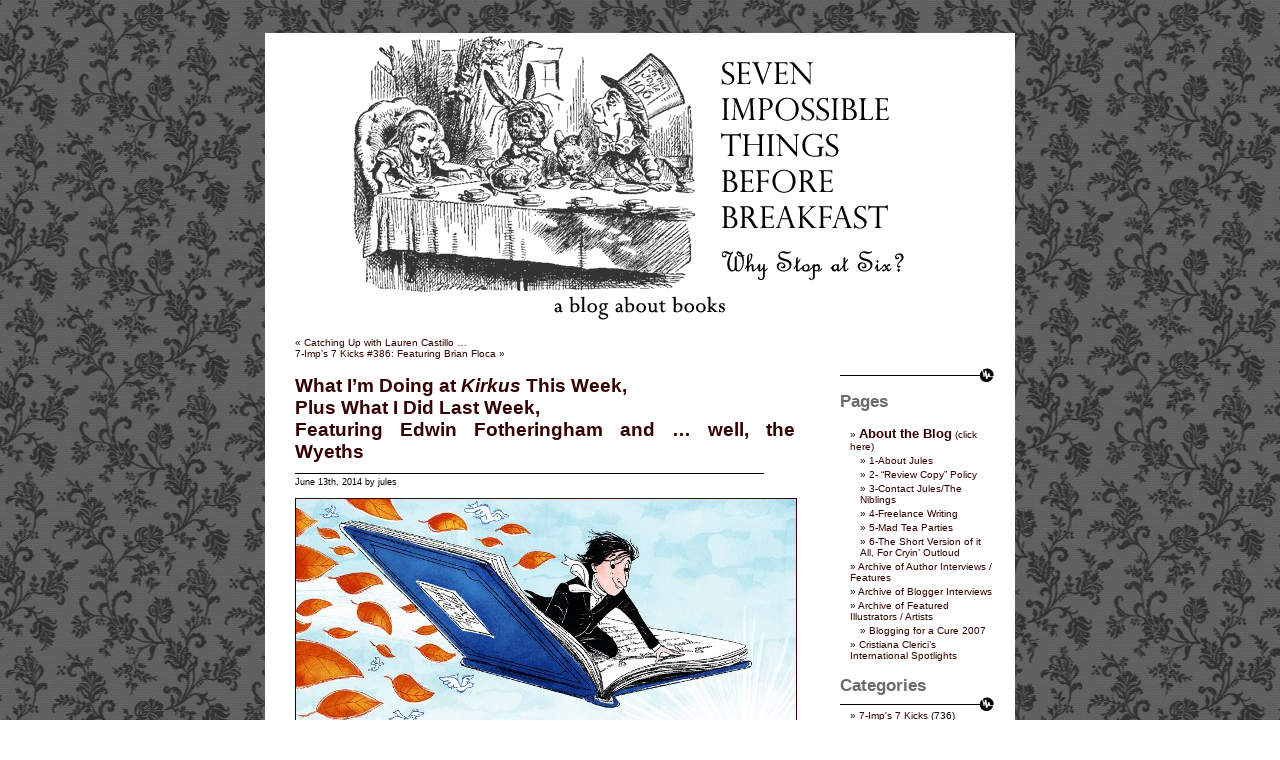

--- FILE ---
content_type: text/html; charset=utf-8
request_url: https://www.google.com/recaptcha/api2/anchor?ar=1&k=6LenhEwUAAAAAKgDuyBNkk1i6mMaDKL3-5yIxLeN&co=aHR0cDovL2JsYWluZS5vcmc6ODA.&hl=en&v=N67nZn4AqZkNcbeMu4prBgzg&theme=light&size=normal&anchor-ms=20000&execute-ms=30000&cb=pqznen2octhj
body_size: 49359
content:
<!DOCTYPE HTML><html dir="ltr" lang="en"><head><meta http-equiv="Content-Type" content="text/html; charset=UTF-8">
<meta http-equiv="X-UA-Compatible" content="IE=edge">
<title>reCAPTCHA</title>
<style type="text/css">
/* cyrillic-ext */
@font-face {
  font-family: 'Roboto';
  font-style: normal;
  font-weight: 400;
  font-stretch: 100%;
  src: url(//fonts.gstatic.com/s/roboto/v48/KFO7CnqEu92Fr1ME7kSn66aGLdTylUAMa3GUBHMdazTgWw.woff2) format('woff2');
  unicode-range: U+0460-052F, U+1C80-1C8A, U+20B4, U+2DE0-2DFF, U+A640-A69F, U+FE2E-FE2F;
}
/* cyrillic */
@font-face {
  font-family: 'Roboto';
  font-style: normal;
  font-weight: 400;
  font-stretch: 100%;
  src: url(//fonts.gstatic.com/s/roboto/v48/KFO7CnqEu92Fr1ME7kSn66aGLdTylUAMa3iUBHMdazTgWw.woff2) format('woff2');
  unicode-range: U+0301, U+0400-045F, U+0490-0491, U+04B0-04B1, U+2116;
}
/* greek-ext */
@font-face {
  font-family: 'Roboto';
  font-style: normal;
  font-weight: 400;
  font-stretch: 100%;
  src: url(//fonts.gstatic.com/s/roboto/v48/KFO7CnqEu92Fr1ME7kSn66aGLdTylUAMa3CUBHMdazTgWw.woff2) format('woff2');
  unicode-range: U+1F00-1FFF;
}
/* greek */
@font-face {
  font-family: 'Roboto';
  font-style: normal;
  font-weight: 400;
  font-stretch: 100%;
  src: url(//fonts.gstatic.com/s/roboto/v48/KFO7CnqEu92Fr1ME7kSn66aGLdTylUAMa3-UBHMdazTgWw.woff2) format('woff2');
  unicode-range: U+0370-0377, U+037A-037F, U+0384-038A, U+038C, U+038E-03A1, U+03A3-03FF;
}
/* math */
@font-face {
  font-family: 'Roboto';
  font-style: normal;
  font-weight: 400;
  font-stretch: 100%;
  src: url(//fonts.gstatic.com/s/roboto/v48/KFO7CnqEu92Fr1ME7kSn66aGLdTylUAMawCUBHMdazTgWw.woff2) format('woff2');
  unicode-range: U+0302-0303, U+0305, U+0307-0308, U+0310, U+0312, U+0315, U+031A, U+0326-0327, U+032C, U+032F-0330, U+0332-0333, U+0338, U+033A, U+0346, U+034D, U+0391-03A1, U+03A3-03A9, U+03B1-03C9, U+03D1, U+03D5-03D6, U+03F0-03F1, U+03F4-03F5, U+2016-2017, U+2034-2038, U+203C, U+2040, U+2043, U+2047, U+2050, U+2057, U+205F, U+2070-2071, U+2074-208E, U+2090-209C, U+20D0-20DC, U+20E1, U+20E5-20EF, U+2100-2112, U+2114-2115, U+2117-2121, U+2123-214F, U+2190, U+2192, U+2194-21AE, U+21B0-21E5, U+21F1-21F2, U+21F4-2211, U+2213-2214, U+2216-22FF, U+2308-230B, U+2310, U+2319, U+231C-2321, U+2336-237A, U+237C, U+2395, U+239B-23B7, U+23D0, U+23DC-23E1, U+2474-2475, U+25AF, U+25B3, U+25B7, U+25BD, U+25C1, U+25CA, U+25CC, U+25FB, U+266D-266F, U+27C0-27FF, U+2900-2AFF, U+2B0E-2B11, U+2B30-2B4C, U+2BFE, U+3030, U+FF5B, U+FF5D, U+1D400-1D7FF, U+1EE00-1EEFF;
}
/* symbols */
@font-face {
  font-family: 'Roboto';
  font-style: normal;
  font-weight: 400;
  font-stretch: 100%;
  src: url(//fonts.gstatic.com/s/roboto/v48/KFO7CnqEu92Fr1ME7kSn66aGLdTylUAMaxKUBHMdazTgWw.woff2) format('woff2');
  unicode-range: U+0001-000C, U+000E-001F, U+007F-009F, U+20DD-20E0, U+20E2-20E4, U+2150-218F, U+2190, U+2192, U+2194-2199, U+21AF, U+21E6-21F0, U+21F3, U+2218-2219, U+2299, U+22C4-22C6, U+2300-243F, U+2440-244A, U+2460-24FF, U+25A0-27BF, U+2800-28FF, U+2921-2922, U+2981, U+29BF, U+29EB, U+2B00-2BFF, U+4DC0-4DFF, U+FFF9-FFFB, U+10140-1018E, U+10190-1019C, U+101A0, U+101D0-101FD, U+102E0-102FB, U+10E60-10E7E, U+1D2C0-1D2D3, U+1D2E0-1D37F, U+1F000-1F0FF, U+1F100-1F1AD, U+1F1E6-1F1FF, U+1F30D-1F30F, U+1F315, U+1F31C, U+1F31E, U+1F320-1F32C, U+1F336, U+1F378, U+1F37D, U+1F382, U+1F393-1F39F, U+1F3A7-1F3A8, U+1F3AC-1F3AF, U+1F3C2, U+1F3C4-1F3C6, U+1F3CA-1F3CE, U+1F3D4-1F3E0, U+1F3ED, U+1F3F1-1F3F3, U+1F3F5-1F3F7, U+1F408, U+1F415, U+1F41F, U+1F426, U+1F43F, U+1F441-1F442, U+1F444, U+1F446-1F449, U+1F44C-1F44E, U+1F453, U+1F46A, U+1F47D, U+1F4A3, U+1F4B0, U+1F4B3, U+1F4B9, U+1F4BB, U+1F4BF, U+1F4C8-1F4CB, U+1F4D6, U+1F4DA, U+1F4DF, U+1F4E3-1F4E6, U+1F4EA-1F4ED, U+1F4F7, U+1F4F9-1F4FB, U+1F4FD-1F4FE, U+1F503, U+1F507-1F50B, U+1F50D, U+1F512-1F513, U+1F53E-1F54A, U+1F54F-1F5FA, U+1F610, U+1F650-1F67F, U+1F687, U+1F68D, U+1F691, U+1F694, U+1F698, U+1F6AD, U+1F6B2, U+1F6B9-1F6BA, U+1F6BC, U+1F6C6-1F6CF, U+1F6D3-1F6D7, U+1F6E0-1F6EA, U+1F6F0-1F6F3, U+1F6F7-1F6FC, U+1F700-1F7FF, U+1F800-1F80B, U+1F810-1F847, U+1F850-1F859, U+1F860-1F887, U+1F890-1F8AD, U+1F8B0-1F8BB, U+1F8C0-1F8C1, U+1F900-1F90B, U+1F93B, U+1F946, U+1F984, U+1F996, U+1F9E9, U+1FA00-1FA6F, U+1FA70-1FA7C, U+1FA80-1FA89, U+1FA8F-1FAC6, U+1FACE-1FADC, U+1FADF-1FAE9, U+1FAF0-1FAF8, U+1FB00-1FBFF;
}
/* vietnamese */
@font-face {
  font-family: 'Roboto';
  font-style: normal;
  font-weight: 400;
  font-stretch: 100%;
  src: url(//fonts.gstatic.com/s/roboto/v48/KFO7CnqEu92Fr1ME7kSn66aGLdTylUAMa3OUBHMdazTgWw.woff2) format('woff2');
  unicode-range: U+0102-0103, U+0110-0111, U+0128-0129, U+0168-0169, U+01A0-01A1, U+01AF-01B0, U+0300-0301, U+0303-0304, U+0308-0309, U+0323, U+0329, U+1EA0-1EF9, U+20AB;
}
/* latin-ext */
@font-face {
  font-family: 'Roboto';
  font-style: normal;
  font-weight: 400;
  font-stretch: 100%;
  src: url(//fonts.gstatic.com/s/roboto/v48/KFO7CnqEu92Fr1ME7kSn66aGLdTylUAMa3KUBHMdazTgWw.woff2) format('woff2');
  unicode-range: U+0100-02BA, U+02BD-02C5, U+02C7-02CC, U+02CE-02D7, U+02DD-02FF, U+0304, U+0308, U+0329, U+1D00-1DBF, U+1E00-1E9F, U+1EF2-1EFF, U+2020, U+20A0-20AB, U+20AD-20C0, U+2113, U+2C60-2C7F, U+A720-A7FF;
}
/* latin */
@font-face {
  font-family: 'Roboto';
  font-style: normal;
  font-weight: 400;
  font-stretch: 100%;
  src: url(//fonts.gstatic.com/s/roboto/v48/KFO7CnqEu92Fr1ME7kSn66aGLdTylUAMa3yUBHMdazQ.woff2) format('woff2');
  unicode-range: U+0000-00FF, U+0131, U+0152-0153, U+02BB-02BC, U+02C6, U+02DA, U+02DC, U+0304, U+0308, U+0329, U+2000-206F, U+20AC, U+2122, U+2191, U+2193, U+2212, U+2215, U+FEFF, U+FFFD;
}
/* cyrillic-ext */
@font-face {
  font-family: 'Roboto';
  font-style: normal;
  font-weight: 500;
  font-stretch: 100%;
  src: url(//fonts.gstatic.com/s/roboto/v48/KFO7CnqEu92Fr1ME7kSn66aGLdTylUAMa3GUBHMdazTgWw.woff2) format('woff2');
  unicode-range: U+0460-052F, U+1C80-1C8A, U+20B4, U+2DE0-2DFF, U+A640-A69F, U+FE2E-FE2F;
}
/* cyrillic */
@font-face {
  font-family: 'Roboto';
  font-style: normal;
  font-weight: 500;
  font-stretch: 100%;
  src: url(//fonts.gstatic.com/s/roboto/v48/KFO7CnqEu92Fr1ME7kSn66aGLdTylUAMa3iUBHMdazTgWw.woff2) format('woff2');
  unicode-range: U+0301, U+0400-045F, U+0490-0491, U+04B0-04B1, U+2116;
}
/* greek-ext */
@font-face {
  font-family: 'Roboto';
  font-style: normal;
  font-weight: 500;
  font-stretch: 100%;
  src: url(//fonts.gstatic.com/s/roboto/v48/KFO7CnqEu92Fr1ME7kSn66aGLdTylUAMa3CUBHMdazTgWw.woff2) format('woff2');
  unicode-range: U+1F00-1FFF;
}
/* greek */
@font-face {
  font-family: 'Roboto';
  font-style: normal;
  font-weight: 500;
  font-stretch: 100%;
  src: url(//fonts.gstatic.com/s/roboto/v48/KFO7CnqEu92Fr1ME7kSn66aGLdTylUAMa3-UBHMdazTgWw.woff2) format('woff2');
  unicode-range: U+0370-0377, U+037A-037F, U+0384-038A, U+038C, U+038E-03A1, U+03A3-03FF;
}
/* math */
@font-face {
  font-family: 'Roboto';
  font-style: normal;
  font-weight: 500;
  font-stretch: 100%;
  src: url(//fonts.gstatic.com/s/roboto/v48/KFO7CnqEu92Fr1ME7kSn66aGLdTylUAMawCUBHMdazTgWw.woff2) format('woff2');
  unicode-range: U+0302-0303, U+0305, U+0307-0308, U+0310, U+0312, U+0315, U+031A, U+0326-0327, U+032C, U+032F-0330, U+0332-0333, U+0338, U+033A, U+0346, U+034D, U+0391-03A1, U+03A3-03A9, U+03B1-03C9, U+03D1, U+03D5-03D6, U+03F0-03F1, U+03F4-03F5, U+2016-2017, U+2034-2038, U+203C, U+2040, U+2043, U+2047, U+2050, U+2057, U+205F, U+2070-2071, U+2074-208E, U+2090-209C, U+20D0-20DC, U+20E1, U+20E5-20EF, U+2100-2112, U+2114-2115, U+2117-2121, U+2123-214F, U+2190, U+2192, U+2194-21AE, U+21B0-21E5, U+21F1-21F2, U+21F4-2211, U+2213-2214, U+2216-22FF, U+2308-230B, U+2310, U+2319, U+231C-2321, U+2336-237A, U+237C, U+2395, U+239B-23B7, U+23D0, U+23DC-23E1, U+2474-2475, U+25AF, U+25B3, U+25B7, U+25BD, U+25C1, U+25CA, U+25CC, U+25FB, U+266D-266F, U+27C0-27FF, U+2900-2AFF, U+2B0E-2B11, U+2B30-2B4C, U+2BFE, U+3030, U+FF5B, U+FF5D, U+1D400-1D7FF, U+1EE00-1EEFF;
}
/* symbols */
@font-face {
  font-family: 'Roboto';
  font-style: normal;
  font-weight: 500;
  font-stretch: 100%;
  src: url(//fonts.gstatic.com/s/roboto/v48/KFO7CnqEu92Fr1ME7kSn66aGLdTylUAMaxKUBHMdazTgWw.woff2) format('woff2');
  unicode-range: U+0001-000C, U+000E-001F, U+007F-009F, U+20DD-20E0, U+20E2-20E4, U+2150-218F, U+2190, U+2192, U+2194-2199, U+21AF, U+21E6-21F0, U+21F3, U+2218-2219, U+2299, U+22C4-22C6, U+2300-243F, U+2440-244A, U+2460-24FF, U+25A0-27BF, U+2800-28FF, U+2921-2922, U+2981, U+29BF, U+29EB, U+2B00-2BFF, U+4DC0-4DFF, U+FFF9-FFFB, U+10140-1018E, U+10190-1019C, U+101A0, U+101D0-101FD, U+102E0-102FB, U+10E60-10E7E, U+1D2C0-1D2D3, U+1D2E0-1D37F, U+1F000-1F0FF, U+1F100-1F1AD, U+1F1E6-1F1FF, U+1F30D-1F30F, U+1F315, U+1F31C, U+1F31E, U+1F320-1F32C, U+1F336, U+1F378, U+1F37D, U+1F382, U+1F393-1F39F, U+1F3A7-1F3A8, U+1F3AC-1F3AF, U+1F3C2, U+1F3C4-1F3C6, U+1F3CA-1F3CE, U+1F3D4-1F3E0, U+1F3ED, U+1F3F1-1F3F3, U+1F3F5-1F3F7, U+1F408, U+1F415, U+1F41F, U+1F426, U+1F43F, U+1F441-1F442, U+1F444, U+1F446-1F449, U+1F44C-1F44E, U+1F453, U+1F46A, U+1F47D, U+1F4A3, U+1F4B0, U+1F4B3, U+1F4B9, U+1F4BB, U+1F4BF, U+1F4C8-1F4CB, U+1F4D6, U+1F4DA, U+1F4DF, U+1F4E3-1F4E6, U+1F4EA-1F4ED, U+1F4F7, U+1F4F9-1F4FB, U+1F4FD-1F4FE, U+1F503, U+1F507-1F50B, U+1F50D, U+1F512-1F513, U+1F53E-1F54A, U+1F54F-1F5FA, U+1F610, U+1F650-1F67F, U+1F687, U+1F68D, U+1F691, U+1F694, U+1F698, U+1F6AD, U+1F6B2, U+1F6B9-1F6BA, U+1F6BC, U+1F6C6-1F6CF, U+1F6D3-1F6D7, U+1F6E0-1F6EA, U+1F6F0-1F6F3, U+1F6F7-1F6FC, U+1F700-1F7FF, U+1F800-1F80B, U+1F810-1F847, U+1F850-1F859, U+1F860-1F887, U+1F890-1F8AD, U+1F8B0-1F8BB, U+1F8C0-1F8C1, U+1F900-1F90B, U+1F93B, U+1F946, U+1F984, U+1F996, U+1F9E9, U+1FA00-1FA6F, U+1FA70-1FA7C, U+1FA80-1FA89, U+1FA8F-1FAC6, U+1FACE-1FADC, U+1FADF-1FAE9, U+1FAF0-1FAF8, U+1FB00-1FBFF;
}
/* vietnamese */
@font-face {
  font-family: 'Roboto';
  font-style: normal;
  font-weight: 500;
  font-stretch: 100%;
  src: url(//fonts.gstatic.com/s/roboto/v48/KFO7CnqEu92Fr1ME7kSn66aGLdTylUAMa3OUBHMdazTgWw.woff2) format('woff2');
  unicode-range: U+0102-0103, U+0110-0111, U+0128-0129, U+0168-0169, U+01A0-01A1, U+01AF-01B0, U+0300-0301, U+0303-0304, U+0308-0309, U+0323, U+0329, U+1EA0-1EF9, U+20AB;
}
/* latin-ext */
@font-face {
  font-family: 'Roboto';
  font-style: normal;
  font-weight: 500;
  font-stretch: 100%;
  src: url(//fonts.gstatic.com/s/roboto/v48/KFO7CnqEu92Fr1ME7kSn66aGLdTylUAMa3KUBHMdazTgWw.woff2) format('woff2');
  unicode-range: U+0100-02BA, U+02BD-02C5, U+02C7-02CC, U+02CE-02D7, U+02DD-02FF, U+0304, U+0308, U+0329, U+1D00-1DBF, U+1E00-1E9F, U+1EF2-1EFF, U+2020, U+20A0-20AB, U+20AD-20C0, U+2113, U+2C60-2C7F, U+A720-A7FF;
}
/* latin */
@font-face {
  font-family: 'Roboto';
  font-style: normal;
  font-weight: 500;
  font-stretch: 100%;
  src: url(//fonts.gstatic.com/s/roboto/v48/KFO7CnqEu92Fr1ME7kSn66aGLdTylUAMa3yUBHMdazQ.woff2) format('woff2');
  unicode-range: U+0000-00FF, U+0131, U+0152-0153, U+02BB-02BC, U+02C6, U+02DA, U+02DC, U+0304, U+0308, U+0329, U+2000-206F, U+20AC, U+2122, U+2191, U+2193, U+2212, U+2215, U+FEFF, U+FFFD;
}
/* cyrillic-ext */
@font-face {
  font-family: 'Roboto';
  font-style: normal;
  font-weight: 900;
  font-stretch: 100%;
  src: url(//fonts.gstatic.com/s/roboto/v48/KFO7CnqEu92Fr1ME7kSn66aGLdTylUAMa3GUBHMdazTgWw.woff2) format('woff2');
  unicode-range: U+0460-052F, U+1C80-1C8A, U+20B4, U+2DE0-2DFF, U+A640-A69F, U+FE2E-FE2F;
}
/* cyrillic */
@font-face {
  font-family: 'Roboto';
  font-style: normal;
  font-weight: 900;
  font-stretch: 100%;
  src: url(//fonts.gstatic.com/s/roboto/v48/KFO7CnqEu92Fr1ME7kSn66aGLdTylUAMa3iUBHMdazTgWw.woff2) format('woff2');
  unicode-range: U+0301, U+0400-045F, U+0490-0491, U+04B0-04B1, U+2116;
}
/* greek-ext */
@font-face {
  font-family: 'Roboto';
  font-style: normal;
  font-weight: 900;
  font-stretch: 100%;
  src: url(//fonts.gstatic.com/s/roboto/v48/KFO7CnqEu92Fr1ME7kSn66aGLdTylUAMa3CUBHMdazTgWw.woff2) format('woff2');
  unicode-range: U+1F00-1FFF;
}
/* greek */
@font-face {
  font-family: 'Roboto';
  font-style: normal;
  font-weight: 900;
  font-stretch: 100%;
  src: url(//fonts.gstatic.com/s/roboto/v48/KFO7CnqEu92Fr1ME7kSn66aGLdTylUAMa3-UBHMdazTgWw.woff2) format('woff2');
  unicode-range: U+0370-0377, U+037A-037F, U+0384-038A, U+038C, U+038E-03A1, U+03A3-03FF;
}
/* math */
@font-face {
  font-family: 'Roboto';
  font-style: normal;
  font-weight: 900;
  font-stretch: 100%;
  src: url(//fonts.gstatic.com/s/roboto/v48/KFO7CnqEu92Fr1ME7kSn66aGLdTylUAMawCUBHMdazTgWw.woff2) format('woff2');
  unicode-range: U+0302-0303, U+0305, U+0307-0308, U+0310, U+0312, U+0315, U+031A, U+0326-0327, U+032C, U+032F-0330, U+0332-0333, U+0338, U+033A, U+0346, U+034D, U+0391-03A1, U+03A3-03A9, U+03B1-03C9, U+03D1, U+03D5-03D6, U+03F0-03F1, U+03F4-03F5, U+2016-2017, U+2034-2038, U+203C, U+2040, U+2043, U+2047, U+2050, U+2057, U+205F, U+2070-2071, U+2074-208E, U+2090-209C, U+20D0-20DC, U+20E1, U+20E5-20EF, U+2100-2112, U+2114-2115, U+2117-2121, U+2123-214F, U+2190, U+2192, U+2194-21AE, U+21B0-21E5, U+21F1-21F2, U+21F4-2211, U+2213-2214, U+2216-22FF, U+2308-230B, U+2310, U+2319, U+231C-2321, U+2336-237A, U+237C, U+2395, U+239B-23B7, U+23D0, U+23DC-23E1, U+2474-2475, U+25AF, U+25B3, U+25B7, U+25BD, U+25C1, U+25CA, U+25CC, U+25FB, U+266D-266F, U+27C0-27FF, U+2900-2AFF, U+2B0E-2B11, U+2B30-2B4C, U+2BFE, U+3030, U+FF5B, U+FF5D, U+1D400-1D7FF, U+1EE00-1EEFF;
}
/* symbols */
@font-face {
  font-family: 'Roboto';
  font-style: normal;
  font-weight: 900;
  font-stretch: 100%;
  src: url(//fonts.gstatic.com/s/roboto/v48/KFO7CnqEu92Fr1ME7kSn66aGLdTylUAMaxKUBHMdazTgWw.woff2) format('woff2');
  unicode-range: U+0001-000C, U+000E-001F, U+007F-009F, U+20DD-20E0, U+20E2-20E4, U+2150-218F, U+2190, U+2192, U+2194-2199, U+21AF, U+21E6-21F0, U+21F3, U+2218-2219, U+2299, U+22C4-22C6, U+2300-243F, U+2440-244A, U+2460-24FF, U+25A0-27BF, U+2800-28FF, U+2921-2922, U+2981, U+29BF, U+29EB, U+2B00-2BFF, U+4DC0-4DFF, U+FFF9-FFFB, U+10140-1018E, U+10190-1019C, U+101A0, U+101D0-101FD, U+102E0-102FB, U+10E60-10E7E, U+1D2C0-1D2D3, U+1D2E0-1D37F, U+1F000-1F0FF, U+1F100-1F1AD, U+1F1E6-1F1FF, U+1F30D-1F30F, U+1F315, U+1F31C, U+1F31E, U+1F320-1F32C, U+1F336, U+1F378, U+1F37D, U+1F382, U+1F393-1F39F, U+1F3A7-1F3A8, U+1F3AC-1F3AF, U+1F3C2, U+1F3C4-1F3C6, U+1F3CA-1F3CE, U+1F3D4-1F3E0, U+1F3ED, U+1F3F1-1F3F3, U+1F3F5-1F3F7, U+1F408, U+1F415, U+1F41F, U+1F426, U+1F43F, U+1F441-1F442, U+1F444, U+1F446-1F449, U+1F44C-1F44E, U+1F453, U+1F46A, U+1F47D, U+1F4A3, U+1F4B0, U+1F4B3, U+1F4B9, U+1F4BB, U+1F4BF, U+1F4C8-1F4CB, U+1F4D6, U+1F4DA, U+1F4DF, U+1F4E3-1F4E6, U+1F4EA-1F4ED, U+1F4F7, U+1F4F9-1F4FB, U+1F4FD-1F4FE, U+1F503, U+1F507-1F50B, U+1F50D, U+1F512-1F513, U+1F53E-1F54A, U+1F54F-1F5FA, U+1F610, U+1F650-1F67F, U+1F687, U+1F68D, U+1F691, U+1F694, U+1F698, U+1F6AD, U+1F6B2, U+1F6B9-1F6BA, U+1F6BC, U+1F6C6-1F6CF, U+1F6D3-1F6D7, U+1F6E0-1F6EA, U+1F6F0-1F6F3, U+1F6F7-1F6FC, U+1F700-1F7FF, U+1F800-1F80B, U+1F810-1F847, U+1F850-1F859, U+1F860-1F887, U+1F890-1F8AD, U+1F8B0-1F8BB, U+1F8C0-1F8C1, U+1F900-1F90B, U+1F93B, U+1F946, U+1F984, U+1F996, U+1F9E9, U+1FA00-1FA6F, U+1FA70-1FA7C, U+1FA80-1FA89, U+1FA8F-1FAC6, U+1FACE-1FADC, U+1FADF-1FAE9, U+1FAF0-1FAF8, U+1FB00-1FBFF;
}
/* vietnamese */
@font-face {
  font-family: 'Roboto';
  font-style: normal;
  font-weight: 900;
  font-stretch: 100%;
  src: url(//fonts.gstatic.com/s/roboto/v48/KFO7CnqEu92Fr1ME7kSn66aGLdTylUAMa3OUBHMdazTgWw.woff2) format('woff2');
  unicode-range: U+0102-0103, U+0110-0111, U+0128-0129, U+0168-0169, U+01A0-01A1, U+01AF-01B0, U+0300-0301, U+0303-0304, U+0308-0309, U+0323, U+0329, U+1EA0-1EF9, U+20AB;
}
/* latin-ext */
@font-face {
  font-family: 'Roboto';
  font-style: normal;
  font-weight: 900;
  font-stretch: 100%;
  src: url(//fonts.gstatic.com/s/roboto/v48/KFO7CnqEu92Fr1ME7kSn66aGLdTylUAMa3KUBHMdazTgWw.woff2) format('woff2');
  unicode-range: U+0100-02BA, U+02BD-02C5, U+02C7-02CC, U+02CE-02D7, U+02DD-02FF, U+0304, U+0308, U+0329, U+1D00-1DBF, U+1E00-1E9F, U+1EF2-1EFF, U+2020, U+20A0-20AB, U+20AD-20C0, U+2113, U+2C60-2C7F, U+A720-A7FF;
}
/* latin */
@font-face {
  font-family: 'Roboto';
  font-style: normal;
  font-weight: 900;
  font-stretch: 100%;
  src: url(//fonts.gstatic.com/s/roboto/v48/KFO7CnqEu92Fr1ME7kSn66aGLdTylUAMa3yUBHMdazQ.woff2) format('woff2');
  unicode-range: U+0000-00FF, U+0131, U+0152-0153, U+02BB-02BC, U+02C6, U+02DA, U+02DC, U+0304, U+0308, U+0329, U+2000-206F, U+20AC, U+2122, U+2191, U+2193, U+2212, U+2215, U+FEFF, U+FFFD;
}

</style>
<link rel="stylesheet" type="text/css" href="https://www.gstatic.com/recaptcha/releases/N67nZn4AqZkNcbeMu4prBgzg/styles__ltr.css">
<script nonce="dqqweozD1S2kJieziMWhow" type="text/javascript">window['__recaptcha_api'] = 'https://www.google.com/recaptcha/api2/';</script>
<script type="text/javascript" src="https://www.gstatic.com/recaptcha/releases/N67nZn4AqZkNcbeMu4prBgzg/recaptcha__en.js" nonce="dqqweozD1S2kJieziMWhow">
      
    </script></head>
<body><div id="rc-anchor-alert" class="rc-anchor-alert"></div>
<input type="hidden" id="recaptcha-token" value="[base64]">
<script type="text/javascript" nonce="dqqweozD1S2kJieziMWhow">
      recaptcha.anchor.Main.init("[\x22ainput\x22,[\x22bgdata\x22,\x22\x22,\[base64]/[base64]/MjU1Ong/[base64]/[base64]/[base64]/[base64]/[base64]/[base64]/[base64]/[base64]/[base64]/[base64]/[base64]/[base64]/[base64]/[base64]/[base64]\\u003d\x22,\[base64]\\u003d\\u003d\x22,\x22w4zCisOgbMOlHQPDr2tgwo/[base64]/[base64]/YsO6Ti9kfcK2w6olwoREw73Dm0YuwobDklF/d3cuFsKxDiQOCFTDmWZMXy9SJCc1ZCXDlTnDoRHCjAnCtMKgOzrDmD3Do1Vrw5HDkQsMwoc/w4/[base64]/DlxzDoMOCwojDpcOnw6LDrhbDiR8Aw4HCnwbDh04Jw7TCnMK5Q8KJw5LDq8OCw58ewqhiw4/[base64]/w7QdwpvDhMOfSMO0NcK4GMKuw7jDssOWwoMjcggtXXQ1KsKFw7jDucKmwqLCt8O2w4hzwo87HEAgSxPCvCljw7UiAsOAwoDDniTDt8KsaCnCucKfwpnCr8KmDsO9w4DDhcOOw53Csn7CuWJowprDjMKMwqUdw4oew4/CmMK/w5cRVcKDHMOPR8KQw5TDr3JZcnY3w5/[base64]/wqEfPWpQBj/DhUnDucKiw5YhVndVwq3Dph3Dj0FDaw0WcsOuw4x3DQ4rHcODw6vDm8KHVMKnw4xlHUslOcOyw7UyNcKxw67DlsOkB8OpKCl9wqrDk2rDiMO/KRDCrcOFCGAuw6fDtU7DrVzDtHI0wpxxwq4Iw6l7wpbCjyjCmgXDpSBRw58+w443w6PDq8K9wpXCt8O/NkbDpcOdZzgtw79/wqBJwrRQw5MzPFtLw6/Dp8Orw5vCv8K0wrVBWGpcwoB5fXnCg8OUwoTChcK5wogEw7kXB3tqBgViTWR7w7hfwr/CicKUwqDCtijDv8KSw5vDt1BPw7JQw6Vew53DsiTDqcK3w4jCl8OGw5nCkgcQZsKie8K7w5F7aMKRwoPDucO1GsOaTMKwwoTCjVU2w5lqw5PDocKRJsK+Hk/CkcO7wrprw4vDtsOVw7PDmmI0w53DmsOaw4wBwpXCtHtCwrVYGsOjwqrDqcKbESHDl8OFwqVdb8OMUMOGwp/DqErDigohwqfDqFRCwqtnKcKOwokKNcKbTMO9L2JCw71yaMOjXMKNNcKjQMK1U8KlXydBwqdNwpzCrsOmwqXCr8OTLcO8Y8KaUcKGwrHDjysiM8OAGMK6OcKDwqAhwqfDhVfCiwlcwrVPQ1rDq2N6cX/[base64]/ClsK1JMOfw5YowpfDiBrDhcKlw6wtwo/[base64]/CgB4dVH9bcWxZwpxjW8Ohwol5w7hhwpHDoRDCtEdJDAtrw5DClcOTLgsgwqTDgsKNw4XCg8OmKivCqcKzY0vCrB7Dg0PCsMOKw6jCs31kwqwOFjV6AsKFB0PDiVYEUG3DusK+wqbDvMKXTTDDs8Ozw6ojesKrw5LDlcK5wrrDtsKwKcO6wrF+wrA2wr/Di8O1wo3DusKKw7DDpMKKwo3CvUFvDwfCrMOzR8KoPU9CwqRHwpfCkMK5w4fDpTLCscOZwqHDhBxQBXYBJHzCrFTDpsOyw4R6woYxIcKKwpXCtcO1w6kBwqJzw64ZwqZ6woVqIcO5G8K5J8OTUsOYw78PC8OUcsOswrzDgw7DiMOPAV7Cg8O3wp1BwqV4eW9xTA/[base64]/DiQ9rwpLCuizCgsOefyQBw4RtEMKTw6RRK8OkUcKHYMKmwqnCgcKvwooOHsOfwqgtNx/CpmYrHXTDsyUWYcKnMMOsJSIlw6AEwoPDosOhGMOEw5LDqsKXa8Ora8KvBcK/[base64]/[base64]/w71rw4dhwrPDnjHCvsKIw5sAwpNWIcOVES3CsR9SwpnCnsOawrnCizLCt1gfNMKRQ8KfKMOBZsKcJhTDnSE7FQ0oZV7DmB1iwq/Cl8K3YcK1w4RTRsOKc8O6L8OZAAtOHgRSEiDDn3sRwpB8w6LChHVabsKLw73DqMOOBsKcw5wSDWknasO6w5XDg0nCphbCqcK1RUVJw7kYw4NtKsKQMDzDkcOzw7/CkTLDpkN7w4nDtUTDhSLDgzZOwrDDqsO1wqYBw6wYWsKKOkrClcKbWsOBwrDDtRs8wo3Dv8KDJWwHHsOFKmg1ZMKYfi/Du8K2w4LCtkdqNRguw4fCmsOLw6RWwrbDnHbDvyl9w5zCjBAKwpgYTSUHRWnCr8Oow73CgcK+w6IxNjPCiwlNw4djU8OWMMK/wqjDi1RaWRLCrkrDpVo8w6EVw4PDuDZ7d35MNMKTw4xjw4Bhw7AZw7nDszjDviDCrsKvwonDpTwhVMKTwrHClTEGbcKhw6rCqsKQwrHDgn3Cv2t4W8O8LcKLF8KNw5XDs8KDEyFQwoDCiMOtVlUvEcK9Oi/Cr0wLwoUYdVFoa8OzXmvDtW/[base64]/Cmgxxw4U3wpLCsz/[base64]/wqHDv8Oow7DDn8OHw69EwqZ3w709ewLCpCDDomcFacKDD8KITcKhwr3DhCViw6tcRTvCkl4jw4sdEiLDo8KfwpzDjcKcwo/DkStuw73Cs8OhMMONw418w6syO8Kfw4ZyHMKHwrjDvEbCtcK5w4zCuiEQIsKNwqhpJBDDsMKsFGTDrsOSGnxhSHnDk0/DqRdZw5g6KsKfCsOAwqTCnMKGMRbDn8O5woHCnsKZw6Bww795VcKbwo7CqsODw73Dlg7Cm8KwIyRXC3XDuMOFwph/HjoQw7rDvEFXGsOzw5MPHcKseBfDohPCiV/CgX88V2jCvsOzwrBRO8OzHCrCgcKzE2xgwqbDucKIw7HDmUfDgGh0w741U8KTfsOLURdUwprDqSHDq8ObDkDDq3JRwonDoMKkwpImf8O/a3bCvcK1YUzDtGh3Y8ObfsK/woPDvcKGbMKqYcOQSVBzwrLCnsKyw4bCqsKYGyDCvcOIw5IoesKdw4LDpMOxw79SBVbCvMK+NlMmeQTDjcOZw6bCi8KzY0cibcO4GMOLwoEjwrUmYmPDj8OUwr0EwrbCumnDqEHDqcKVUMKSQRM1RMObw51jwpjDkG3Dt8OvcsKAey3DisO/TcOlw7p7eRYpUVxKXsKQdF7DrcKUW8ONw4bDnMOSO8Oiw4RPwo7Cm8Knw4s9w5g3GMKrKzV9w6BBQsK1w4VMwp0XwpPDgMKCwqfDjA/CmsKRfcKYKUd0dF5TecOMScO6w59Xw5fDqcKHwrHCosOOw7TCs3RbejI6BgEWZg1Pw7HCo8KgP8OjezDCu2XDo8KBwrrDvx7DmMKMwo9uBQXDrSdUwqJvCMOTw6M3wpVmAkLDrsKGUsOwwrlLOTUAw5HCp8OHAlLDhsO5w7/DoHfDpsKmDl4Zwqhow683RMOxwodTZEDCuzNew6gtbsKnWVrClmDCsXPDkQVMGsOra8KvV8OKecODScKbwpAVGVErIizDvMKtfyzDj8ODw5LCoSDDnsOXwr59GTPDvF7Dpkolwp5/JcKzQ8OwwqZrbk9bYsOvwrpiAMKpbzrDhXvCuQMYDGw1YMKSw711ZsKwwroUwoxlw6TCmGJ3wphhdRPDlcKyY8ORBhvDvBFUDhbDtGPDmsODUsOXOg4KSH3DgsOdwonCqw/CtSIXwobCjSPCnsK9w7nDt8KcNMOUw5vDtMKOSxcoFcKpw4DDtWF3w6rCpmHDvcKnJnDDp1UcU1FrwpnCn1bDk8KgwrzDhz1Cwosrwogrwo82LxzDqD/CnMK3wprDv8OyRsKCaDtVSgjCmcKxQBnCvExJwoDDtXtLw5cyRUVnRzJ/wr3CpMK5PgUgw4rCk31Yw6MGwp/Ck8KBSi3DlcKTw4fCg3TCjTpaw47CisKkBMKFw4vCvsOUw4kCwoNQLcOeFMKBIMOowo7Cn8Ksw53DjEjCpxLDqcO0UsOkw6vCqcKCdcOlwqwjHSPClwrDjGhZwq/CmhZywo/DscOCK8OSSsO7NynDlUvCqMOnUMO/w59pw7PDssOLwoDCrzsSAcOQLE/[base64]/Cg8KhWFMZw6vDhUMlR8Kqwp3DpMOWK8OjBsOFwp3DiFJaFkHDih/[base64]/CvkjDl3HCjhnDnAEVBwfDkScZNxtuK8KJQhTDnMKTwpfDu8KewoJow5g0w77DgWTCqkJFYsKuODVrKSPCrsO8UgTDj8OUwrDDuj96Ih/[base64]/wrvCphnCny5Sw7lLCcKqw5vCpMKrwpHCjsK9ZwLDl8OpNx/[base64]/[base64]/Co8KoAsOvBm9UECg5TMKBT8KXwpZ7Lh7CnsO3wqNxBggBw5wCXRHDnkfDqywwwpTCiMODNzvCq30Nd8OlYMKMwoLDk1Yxw5lnwpjDky1mDMOdw5HCp8OIwqnDjMKQwp1cBMKewqsawovDiTZed24iFsKmw4zDt8KYwr/[base64]/[base64]/DjTDDgXPCgcK/w6/ChMKvwrLCuSPCiMK5w5vCqsOlS8OhXmQgIVMtEnDDjlYJw4DCoWDChMOsYksjesKOdijDmQPCi0nDpsODKsKpVRvCqMKXSCTCjMOzfMOUL2nCilvDuCTDghZAUMKmwqg+w4TCn8Krw6PCrHXCsAhGIx9PEFBBTcKLOgJZw63DjMKSKwcgBcKyAjhZw6/DhsKbwqYvw6jCuH/DqgDCnsKWWE3DiU4rMF5OY3QZw54Gw7TClGDCgcOFwqzCqBUhwoHCvWcrw4/CnDcDKAfDpnDDk8O+w5kKw4TDrcOvw7HDgcOIw49DchlTAsKeI3YQw6LCksOuF8OPOMKWPMKTw6jCuQA+IsOGUcOZwqlqw6bDhinDpSLDnMKhw6PCrltaHcKjCkB8AQrCjMKLwqUEworCj8KpLA/CiD8cN8Odw7dfw6IUwpVkwovDtMKbX0/DgsKMw63CrFDCpsKWGsONwoxEw6jCuFDCt8KRdsKtRU9nJsKSwo/ChUFORMKjasO0wqc+acOeKgoVLMOtPMO5w4/DgR5eBRgXw4nCg8OgaUTCtMOXw5/DkjvDoGPDpSbDq2ASworDqMKNw6fDh3QNTlwMw496QMOQwp1Xwp7CpDbDkgrCvnUDYnnCsMOrwpfDrMOnWy/DnGTClnvDowvCosK8RsO/BcOzwoxEKsKDw5ReRcK9wq5sZMOpw4JLIXR1UVLCt8O5CDHCiSbDmmPDlhzCoHxhMsKTaQhOw5vDicKiwpJFwokIOMOEcwvDoi7CqMKiw5ZXZVLCj8OlwrJ7fMOvwr/DqMK7MMOIwovCgFcWwpXDiRlyB8Ovw4fCo8ObZcOJDcOdw45ddMKDw5xVIsOjwqHDrjTCtcKFJXTClcKbe8OSGsO3w5HDjMOJQwTDj8OmwofCtcOyIsK4wqHDv8Odwopuw4k/UB1Fw4cbTlthAQTDjH/[base64]/CtMO5cQwfw6lPcU0Gw5lJGMOXw4Rpw51YwpkBb8KrAsKEwoVnWB5ICXTCojdDLG/CqcOAA8KmDMO/CMKfJzAVw54ufSTDgELCucOtwq3Dq8ONwrBIHl/[base64]/CjxM0IQYxGQHDmcKNw6/DlcKewrdfOcOMMmd7wrXDpDdSw7/[base64]/CsSMEw7LCmcKnIkrDqsKHw53DlcOywo7DosK1wqZKwrtVw6HDulhDwq7CgXQnw7jDm8KCwoJkw5nCozUPwpPDjE7CtMKKwpQLw6oKe8OZAgtCw4XDnlfCimnDqkPDkVjCucKnCHZHwqUmw57Chl/CvsKrw44GwrA3fcOnw5fDjcOFwrDCmzF3woPDtsO4TwgDwrrDrT8NNhdCwoPDjmQtPFDDjSjCsGXCp8OYwonDlDTDijnCgcOHIgwBw6bDosKJw5DCgcOzNMKVw7IvdCTCgRpqwobDsGE9VcKWb8KoVx/DpcOkJsO+d8K8woFGw4/Chl7CqcOTXMK+ZsK4wo8lNsOgw5hdwp/DmcOHcmo9IMKLw79Yc8KsXlnDocOGwpZdVcOZw4HCiijCqBhiwrQrwrVcasKGccKSZQvDmm1OXMKKwqzDvMKfw4bDhcKCw6jDoSrCnWfCgsKhwrbCnsKAwqzCkCjDgsKDS8KBcErDusO3wq/Cr8Oqw7DCgsOQwqAKbcKhwrlSZTMFwqgHwpkFU8KEwojDjkHDl8KZwpbCksOVS2lIwpE/wpLClsKsw6cdTsKkNVHDrsO+wrfCscOAwozCqwLDnB/DpsOVw4/DqcOvwqAEwq1LPcOQwp0vwodTXsOSwrkQW8KPw4pEaMKFwqhjw6ZZw7LCkhvCqSnCvXLCvMO/HMKyw7B7wq3Dm8OBD8O7JDBTLMK0QzJmcMKgEsKRUcO4EcO/w4DDoSvDncKgw6LCqhTCtw1wfBLCmAsrwqpZw4Ifw57DkiTDnUjDpsKyNsOowqZswpDDq8K3w7/DumVZUMKoYsKEw7zCm8OXHzNQd1XCo3gtwoPDmmIPw5vChXTDo3V3w7xsKXjCpsKpwoM2w4zCs3prEcOYCMKrAMOlakcBTMKbXsKewpAxXwfDkmDCnsKLWGtxGgIMwqIYJ8KQw5RIw6zCtmNsw4LDlSfDosO9w4fDjxrDjw/DoxVgw57Djx4uYsOyGUfDjB7DusKCw5QdMywWw6ETIMO3XsK4K10REjfCn1HChMKpGsOABMOTfFnCjsK1J8O/bUfCjw/CpMOJdMOSwrjDhgEmcC0Zw4XDmcKJw4jDiMOswoXCvcKoYXhEw57DoyPDhsOFw6tyaXDCk8Ohdg9dwoDDhMOgw44fw5XCjRl2wo4uw603cWPDvFsxw4zCgsOiOsKSw4Jffi9JIAfDl8K6DVvCisOKHxJ/wpjCsFpUw6vCmcOqT8OKwofCm8O/[base64]/Ck8O3w5jDj3fCnVnDpsOnwodwworCvcKVbsKewqZ2CcKCw7XCvBobLcKYwqYKw5MnwoDCucKPwo98CcKPAMKjw4XDuSDClC3Du1lkAQsBGm7CtMKpEMO4J1VXKmLDoQFGXwwxw6ERfW7DtAg2OxrCihlow5tSwrRjN8OiccOWwoHDgcOvWMKjw48XEA4/eMKfwp/DnsOswqhlw6M+w5XDssKHXcOgwrwgdsKlw6Yvw6PCpcKMw6lRJsKGCcKne8O6w7Jbw7U4w5V9wrfCkjsrwrTCp8OYwqAGMcKWBnzCmsKoVXzCl2TDtcOLwqbDgBMuw4DCmcOTYcOaQMO4w5cfXn55wqjDl8O0wp9JVmvDgsK1wr/CsEoRw47Dh8OTV2LDssO2LxrCpsOSOBLCoFQ7wprChCXDoUVnw7x5SMKBKBN5wpfDmcK8w6TDnsK8w5PDh1hNP8KEw5nCl8K3FUYnw4PDsD0Qw4/DtkQTw4DCmMO0V2nDuXHDl8K1LUksw5HCs8OqwqUmwqnDh8KJw7lSwrDDjcK8BXQEZB4PAMKdw5nDkWUaw5oHPH7DjMO5OcOfDMOxAhxpwqjCihZwwo3DkjjCqcOgwq4/asOlw79yQ8K+N8Kyw7cJw4fDl8KMWwvCrcKLw5jDv8OnwpzCnMKsXjsow54jWXTDqMKFwrrCp8O1wpXCi8O2wpDDhQjDil8UwrXDusK6FiZYd3rDhBFxwr7CvMK0woLDul3ClsKZw65tw6DCpsKtw7pJWMOIwqDCgCHCgTLDsUQnexjCtHRjcSw/[base64]/CtMOsw4rCv8OadGjDqMKBwr7DkMKVAQ3Dox0Rw7hJYcKkwpPDhX9Nw70VBcOpT0t5YChow5fDkXwcUMOBM8KwfTEPU2NTbsOHw7bCicK0csKGPBVlHE/CnyMVUiDCrcKEwoTCkUbDs0/Dt8OVwqfCmCnDhh/DvcOGG8KrNcOewqLCqMKgEcKQecOUwoDDmXDCskfCpgQwwpXCkMKzHDBLw7HCkwJ3wrwgwrRfw7ppMXNswossw6I0VR4SKhTDuETCmMOHXDo2wr0NbFTCt3gWB8KHCcOuwqnChCzCkMOvwqrCmcOlIcO/VBfDgQttw4XCn1TDucOrwpk1wojDuMKzYjLDlRRwwq7DoCMiVA/DqcKgwqkew4DDhjR/OcKVw4pzwrHDmsKMwrTDqjsqw5bCqcKiwoRUwr0NEsOBwqzCocK8BcKOD8K2wr/[base64]/CtsKgw6HCk8KVaMOCw6zCjQslw5sCUksyZ1TDrMOtbsKSw60Bw7LCrQjDn03DokVTIMKNf3JmRgJiWcK/[base64]/wpbDosKTw7zDosKVw7fDgcKww5tMwqDCrMKPeMO3K8Osw7RIwqhzwqwDFy/[base64]/[base64]/DrsKLwpdtw77Dj8Kfw7XDjRVsdEJNwpU+wovDnkAqw4djw7oEw7vCksKpB8KGL8OFwrTCkcOFwqXCnVA/[base64]/wrvCucOzGA7CmMK1wo3CqEjDrsKpGcKtw77CuMK4woLCkTATHsK+Tmgpw6sFwrErwpUyw7Ydw4bDknFTA8Ogw7cqw6sGK28UwpTDoUjDq8KtwrrDpA7Dh8OKwrjDucOeai9+EmJaEVgANMO5w5jDm8K0w5c0LV8sCsKOwoE/RnjDiGxpSm3DuyFpEVcDwonDvMKnVTNvwrV3w5tkwqDCjlXDssOBBETCmMOuw6RmwqAjwpcbw7/CnCxNFMKdR8Kgw6R/w7MqWMO5Qxw6O0fCvwbDkcO7wpTDjnxdw5fCln3DrMKqFQ/Cp8OrMcK9w7UxGAHCiSgIXGfDksKWNMObwqF6w4wNKnQmw7PDoMOAH8KDwrUHw5bCtsOgD8OCCRNxwqoERMOUwrXChyHChMOaQ8OwQFLDiXFRAMOqwpVdw5jDo8KbdglGF2l2wr14wq0nJ8Kyw4I/wozDi0F8woTCnkp9woDCgA8GQsOgw7bDnsKFw4rDkht+KmfChsOAbRRWXcK6JgbDj1HCo8KmViDCrmoxfl/DpRjCqcOYw7rDv8OvLEDCvA07wqrDhws2wq/[base64]/ChE3CrMO/[base64]/Dm8OTdCA9XMK/wrrDjXHDnkLDrMK8wrDDp8OawrNJw41wW3XDvFbChD/DuRPDtD3Ch8O5GsKUSMKJw7LDlGc6alnCoMOywpx3w7kfUTXCrQARKQ5Bw69FGQFrw7cuw4bDrMO/wpdaT8KLwqVLLEJSJQ7DiMKGOsOtRMOgQAs4wqp+B8OKWkFpwrcTw5Q5w4HDocOWwr8ac0XDisKgw4zCky1WDl92N8KUMEnDp8KHwqdzQcKOd2M/DMOddMO9woYiHlRqUMO8by/[base64]/wotpTcKhw57Ch0BpBVzCgQd0w7VPwqfDkAvDoyl0w4JXwqjCrwfCvcKBQcKpwprCqA8Uw6/DnV5mMsKscl8bw7hXw5RVw6J0wplSRsOSDMOQUsOLQ8OsEcOew7bDrk7Cv1XDlMKUwoTDp8OVemfDiQg/wpfCmMOnwrTCicKYMA1pwoNAwoLDoSh+LMOBw4HDlEsUwpNKw4Q0ScKXw7TDh04tY3dsMsKAG8OGwqRmEcOmflTDlcKTfMO/SMOMwqsiXcO9JMKLw6xHRTDCiAvDuC1Mw6VieVTDgcKdIsKZwrdzf8KYTcKeFAXCqsOTaMKBw7rCicKBMEQOwplpwq/DvUtowq/Dmzp0wpDCjcKYJGBJGSBbbcOTPk3CsjJfBA5EERTDgwvChsK0F1F9w7MuMsKXP8OWdcOuwpMrwpXCv0ZHEBzCoQl5FyFEw5JEdm/CuMO0KW3CnkZlwq4zBwAPw4vDu8Ouw6bCsMOsw5R0w7jCkB8HwrnDq8O8w7HCusKGSSl3J8OsYQ/Ch8KMRcOHPDDClAAAw6fDp8Oxw4HDicKrw5EFYcOZfDzDpsOWw7olw7LCqxDDtcOGH8KeCsOrZsKhV21Rw5RtJcOJKm/Di8OwSD/CsD/DijAsXcOQw50kwqZ+wop+w5Z7wqtMw55dIE0twodVw6lsaE3DtcKcAsKJa8KjMMKKSMKCQmbDvAhmw5NLISjCn8OgCicKRMKJUjLCqMOMcMONwrvDu8O/fgjCj8KPMQjCn8KLw6nCmcO0woo8dsKCwoYwJiHCmzXDsl7CtMKRH8KpIcOCIkxJwpvCiwtrwrXDszdAWMObw64ECmB0w5jDksOhXsKcAjkxXH/DoMK3w5BHw6DDjHvCg0XCk1/Dt3lpwq3Dr8O0w7w/L8O3wr7Cq8Kxw48JcMK8wqPCoMK8f8OsZMOSw7xAHDZGwo7ClUXDlMOpVsO6w4EPwo9aEMOjaMOxwqk+w4QPSgrDvkBbw6PCqywEw5AHOivCpcKSw5TCu1rCsGRlfMOrZSHCpcOYwoDCrsO/wojDsX4decKawqUubCnCtcOVwoQlABgJw6TDjcKcCsOhw652TVfCncKSwqcHw6ptCsKsw4zDvsO4wpXDqMO+Rl/CpH0aOgrDnQ9wUSxZW8O3w6g5ScK/UcOBb8Orw4YMVcKmw702acKZLMOcQUB/w6jCjcKWRsODfAdFXsKzb8OYwoLCnR1ZQ1NowpJYwq/ClcOlw48ZN8KZEcOZwrYfw6bCvMOqw4VWSsOfUcO7IU/Dv8KYwq0fwq11MEQke8KwwqA4w7wWwpoIK8Kowpw3w7dnNcOuGcOFw4oywpjColvCo8KUw7fDqsOAHy4wKsOqdTPCrcKtwpZuwr3CgcOnT8OmwojCnsKUw7o8asK5w6AaawXCiB82dMKRw5nDg8OQwogsWV/CvxbCiMO1AmPDjzspQsKTDj7DmcOLVsKGPMO7woNoBMOew4bCjcORwobCtAhGFyXDtB8Tw4kww4MpXcOnwp/Ck8KQwrkmw5rCgXoIw6LChcO4woTDpFcbw5VpwrNQB8KHw7/CpjzCq3jCnMKaYsKVw4TDtsKMCMO8w7LCt8O7wpwMw4JPUlfDvsKNDS1/woTClMKNwqnDgcK1wp1pwrDCgsOTwqwYwrjCk8O3wqXDoMO0cE9YQivCn8KtP8OMejfDizM1LFHDtwZqw5XCqS7CjcO7w4YlwqUdc2JnW8KDw7orHXlcwq/DohoTw5LDn8O1cj5/wooKw47CvMO4OMO9w6fDtiUdw4nDtMOPCVfCrsK5wrXCnApbeF1Ww5JbNsK+bH7CtgbDpsKNPsKkJMK/wq3DoRbDrsOjRMKxw47DhMKmIsKYwpNpw7jDvBVzWcKDwo1LEAbCvVvDj8Kiw67Dj8Klw7M5wpbCrgJrBsOCwqNywqw5wqlvw5PCmMOEGMKGw4DCtMKGX0RrRj7DlRMVK8Ksw7YJf2tGWh3DpQTDksK7w4IEC8Kzw4xNesOUw5DDqsK/e8K5wqVZwqRwwq/[base64]/[base64]/DpnXCnMOqGcKPwpllDhcFIAjCjjcCXybDmxnDpGQCwp0bw47CrDobesKIFsOAAcK4w5jDqmJ6CBnCrMOAwrMPw5V7wrzCjMKawqhqVFkSLsKZVMOQwqZKw5xsw7I6dMO3wrUUw5BYwpg6w5PDosOSLcOqXxduw7/[base64]/wrI1wokjw59jZSHCnMK+wrdhE01/DlIWYAFtQsOFICcEw4J6w43Ci8OLwpR8OmVxw4k5ACt5wrPDiMOsAWDClU9cOsKsTEhaVMOpw7TDjcOPwosCOsKCW3gxBcOZS8Onwr5hY8KdUWbCkMKfw77CkcO7NcKoFAzDncK3wqTCuDfDuMKow4VTw7wNwo/DoMKZw6stEghTZ8K/w5R4w6fDkQt8wqUEUsKlwqJCwoxyJcOGZsK2w6TDksKgbcKSwooHw5nDq8KDIQRXOsK0L3TCp8OzwoVFw61LwpRBwqvDocOkc8K4w57CpMKSw60+cX/[base64]/wqzDszdJNyJiwofDn0trU1ISZ1MRTcKPwrTCmBwLwr7CmBhBwqFzSsK+D8OzwqjCm8O5eQTDpMOgKnsbwpvDscOqWgU1w4d+b8Oaw4vDtcOPwptsw4w/w6/Ch8KUXsOMGHg/K8K2w6Msw7XCuMO/VMOSwrrDuGbDpsKeZMKZZcK5w5pgw53DpBZ0w7XDk8OOwonDsHTCgMOcQsKxK35MPBMUTx14w7tpfMKNAMOrw4/CosOhw6bDpSjCscK/[base64]/DkcK9woLDv3taw61JL8OWw4PCqEksw4PDl8KEw5p7wrjDoHPCqVzDuHbCqsO4woLDqnjCkMKEZcKPcCTDt8O8XMK2ElEMa8K9X8OMw7fDjcK1TMKCwq/Ck8O/X8OHw4Raw4LDi8Kiw5RlEj/CncO4w41HQcOMZX3DksO4EDbCgwwzV8ONGGHDlB8VB8OJGMOlbMOyXGMjV0gZw7jCjlsCwpcLP8Okw4jCs8OSw7RHwq5gwobCvcOFAcOAw4FwRwHDo8OTGcOZwokLw6Yaw4vDp8OcwocKwp/DhsKew6Z3wpfDpsKrwqDClcK8w6pbEV7DlsO0A8O4wrTDoGxrwrTCkHd/w6kJw6sQNsOpw7Mew6t7w5DCkAtYw5LCmcOYSCnCuT83Gzknw6FXMMKCXQEYw5tEw5DDqcOnd8KbTsOkVDvDnMKwOWzCpMKwBSo5BcOfw5/DpibDvmg5N8K8UUbClsKQThAPfsO3wpvDocKcE296wpjDsQfDmsKjwrfCpMOWw7AxwoXClhgcw7RzwppAwpo4aALCrMKaw7Yswq8kO00Pw6A5LMOHw7zDlSJYO8KQYcKSN8Okw7LDlMO2WcOiL8KtwpfCri3Dr2/Chj/Cq8Kxwr3CgsKTB3HDqXdxdcOAwovCgFpjeQtcTX5WT8OLwo8XBEIaVXA/woIVwokCw6h/EcKywr4sEsOSw5IVwqfDh8KnE2dUYD7CgAYaw4nDqcKEbnwmwqleFsOuw7LCu0XDuTMZw5ksEMKjR8KHLjHDuxPDlcOhwrLDvcKVZ0N+W299wpYSw7lhw4HCtMOAK2DDucKdw61RGCI/[base64]/CrWdnI0PDuMKKwp3Dp8OeIjvChiTCicKFw4zCtzHDkcOswox5PzLDhVxiJwHCr8KgWTlrw5rCmsO9WUd/EsK2VmTCgsKAHUPCqcK/w5RFcVdjC8KRJMKfNEpwPWbCg3jCphxNw7bDnsOTw7AbChvDmE9EGsOKw5/CuSnDvH7CrsKqLcKcwrRPQ8KLYksIw5JlD8KYGkJSw67DpG48I25iw5rCvVdkw5wTw5syQkYSWsKpw5pjw6NmDsK0wocQa8KYIMKxaxzDosKFOj1iw4bDm8K/RwAYbzXDuMO0wrBHUjB/[base64]/[base64]/[base64]/ClwUCwoIfw4vCkcKwcGduQGwCwqHDmVjCpW/CnmzDhcKeM8KYw6LCqgLDvcKbWjDDsAdsw6pkWMOyw7fDncKaC8OUworDu8KJP1nDnUXDlE7Dp1fDphk+woIzRsO7XcO5w6EIRMKawpfCjMKxw7A0L1zDicO2AwhlJ8OQXcOPfQnCoEXCrcO5w7EvN23Cg1Rdw5UCGcOIK2R/[base64]/fcK8DgfChcKewpXDlMOqb8KSwocmb1UOw7TDmsKfV1vCgMKnw6nCicKow4UnLcOIO08jHx8pEMOEKcKRU8OVBT7CkTDCu8O6w6dYGi/DkcOZwo7CpCteUMOYwqpzw6htw5EFwrfCnVkgRH/DvlLDsMOaY8Owwphrwo7DrsKpwpnDicO8JkVGfCrDl1Irwr3Dnw8XesOiPcKzwrbDgMK7wrrCg8K/[base64]/DhVd9E1XCqhnCqyLCkm5lDh3CmsKeB1ZWwrzCgVnDoMOoWMK5NHgoe8OdQsK2w4nCnHnCjsKAOsOaw5HCgMOSw7ZoKkbCrsKDw7tsw4bDg8OCEsKEdsOIwq7DlMOzwrE8T8OGWsK2XMOpwrMaw6xcRUl6XzfCgsKjFh/Dr8Oxw5d7wrHDhMOxFzjDp04tw6fCqRgePXIdIMKPecKaXUFpw4/DjlJgw5rCgApYBsKfTyrDj8O4wq4Awp4Rwrk1w6/ChMKtw7PDuULCsGpgwrVQcMOeQUDCpMO/LcOCJhHDniEww6jCjUDCtMOgw7jCgnVeFiTClMKGw6ZBS8KnwohtwofDn3jDvkoUwoA1w7A9wrLDjAt7wqwsCsKUYSdrUR3DtsOOSCXCnMOGwpBtwqNzw5LCt8OUw6s3b8O3w7AZZRnDvMK3w7QZw5M8bcOgwqlRCsKtwqLDm3vDn2/CqMKfwoZTZVEEw55hecKUaHkNwrM7PMKLwrTCm0xkF8KAacK5aMKOScOyCg/CjX/Dk8KxJ8KTU1s1w5g5P37DuMKUwpYYasK0CsO9w4zDtAvCvw/[base64]/WhfDpsKiesOAFsORwrjDsC1xYcOewoUnw63ChFM+cMOVwrIywoHDs8KSw6oYwqkWIUhlw4czLibCoMK+wpE1w4LDvloEwpUCawtAQlrCjhxmwqbDncKwdcKKBMO9XAjChsKnw7TDiMKGwrBCwpprbj3DvhzDox1jwqXDpn4CD0TCqANVUBgpw7HDmcK/w6NZw47ClMOKKMOvAcO6DsKsOAp4worDg3/[base64]/NUPDnR8pwrzCrMOyBX85WE9ew4vCizXCqwfCp8KPw5XDhCBLw7Zgw4YCJMOsw47CgnpNwro1PHo5w5s4c8K0FErDiywBw50nwqLCuHBsCCl5wqlbK8OyFSdGFMOGBsKAKGIVw6vCoMKew4pFOnvDlD/[base64]/DlG3DnWLDlinCmkQvL11OYMOUwrXDhRJkOcO3w5Nawr7DoMOzw6pqwqRaPcO8GcKxYQvCjcKFw79cMMKJw5JKwqXChw7DgMOSOwrClQg3aRbCgMK5e8Ktw7Y5w6DDo8OlwpHCl8KgFcOnwqR2w7/[base64]/Du8OnURTChShVwqdSw69FcsO6VnM2w4rCqMKqOsKOw6N4w7k+WyYYQR/[base64]/GAbDrxbCn8O1wpXDlcOlDiBKwqjDksOZwrs9w7vCtMOiwqzDp8KSJRfDpFDCqXHDn2LCtsKwHTfDizEnZ8OFw4g5K8OaWMOTw60FwojDpUbDlhQTw7fCnsO9w5dYBcKFNQVEPsOTPkHCshbDhcObTgsccMKPbGEdw7NBX3/DvGAQMGvCgsOCwrVafWPCpE/CsUzDuDMAw6lIw5LChMKDwonChMKgw7PDpE/CoMKrHArCicO3IMO9wqcHDsKAbMOLwpYfw5Y/chHDig/Cl3RjXcOQN0zCqU/DoXcqL1Zdw6Mbw4BFwpwRw7bDpWvDl8OPw7sDYcKUJELCjgQKwqDDgMORUWRJSsOzGcOIcTDDtMKISRpvw5YfN8KBbcO2DFV5LMOsw4rDkHx+wrYiwrzDknjCukvCgA8KIVrCp8OIwrPCi8KoawHCvMOdUCoVRGdhw7PCssK3QcKrNm/Cg8OAIlMYVSUYw68hcMKWwoXCqcOcwp9HacO/OzIZwq/CnDl3e8KywrbCulR/RyNjw6zDgMORKMOywqjDpwp/AsKXf0nDi3zCvEQiw4cgEsOQdsOyw6TCohPDh0wFOMOBwrFJYcOaw6jDpsKwwoZhe0kxw5PDssOqf1NtDDvDkkkNYsKbLcKKNwAPw6jDpV7DscK+SsK2UcKpIsKKU8KeF8K0w6B5wrE4fR7Dk1gCHErCkRjDmgtSwpY4VXNmWz9ZLBHCgcOOYsO/W8OCw5fDgRDDvRbDhMOFwp/DnERKw5fDn8OYw4QYFMOaa8OjwpDCrTPCthfCgDELb8Kwbk/DlyZwGsKCw4odw69oXsK0YG0Dw5XCm2VkYgAEw5rDhsKfeD7CiMOIw5nDqMOCw4kGDlZ+wpTCocK9w4MCLsKNw67DisKsEcKgwqLCt8K1w7DCq0MVbcKkwpxYwqVWBsO/w5rDhcKuPnHDhMONZH7DncKhDSDCjcOgwqjCqW7CpBXCs8O6wqJEw6bChMOCJ37CjwLCsHLDicO4wqPDjA7Do20Kwr0MIcO/AcKiw6jDoSLDrR/[base64]/CiEUEwqZkwq3DvmdOCWHDiWvCkMK2w7c+w6ZrAsOqwpDDmX/[base64]/Dv2TDm8Kuw4HCuGhFR8K7EcKkJxDDpMOPMj7CucOzUWTCr8K3Ew\\u003d\\u003d\x22],null,[\x22conf\x22,null,\x226LenhEwUAAAAAKgDuyBNkk1i6mMaDKL3-5yIxLeN\x22,0,null,null,null,1,[21,125,63,73,95,87,41,43,42,83,102,105,109,121],[7059694,451],0,null,null,null,null,0,null,0,1,700,1,null,0,\[base64]/76lBhmnigkZhAoZnOKMAhnM8xEZ\x22,0,0,null,null,1,null,0,0,null,null,null,0],\x22http://blaine.org:80\x22,null,[1,1,1],null,null,null,0,3600,[\x22https://www.google.com/intl/en/policies/privacy/\x22,\x22https://www.google.com/intl/en/policies/terms/\x22],\x22etuas+k3dymaxkT/v6LVXREjA55A2J9VP/Gn14bzhRc\\u003d\x22,0,0,null,1,1769906977183,0,0,[232,156],null,[25,116,191,147,202],\x22RC-any7d9i0W5d5Wg\x22,null,null,null,null,null,\x220dAFcWeA4b9JLmYrrsyhWW0eKzhriYi8KnT76rJ4b6C2Fnchxzp0A20y2XS2nMK8y3H1FlrlB82YibqQljbvWybxa8240ap7y5UA\x22,1769989777330]");
    </script></body></html>